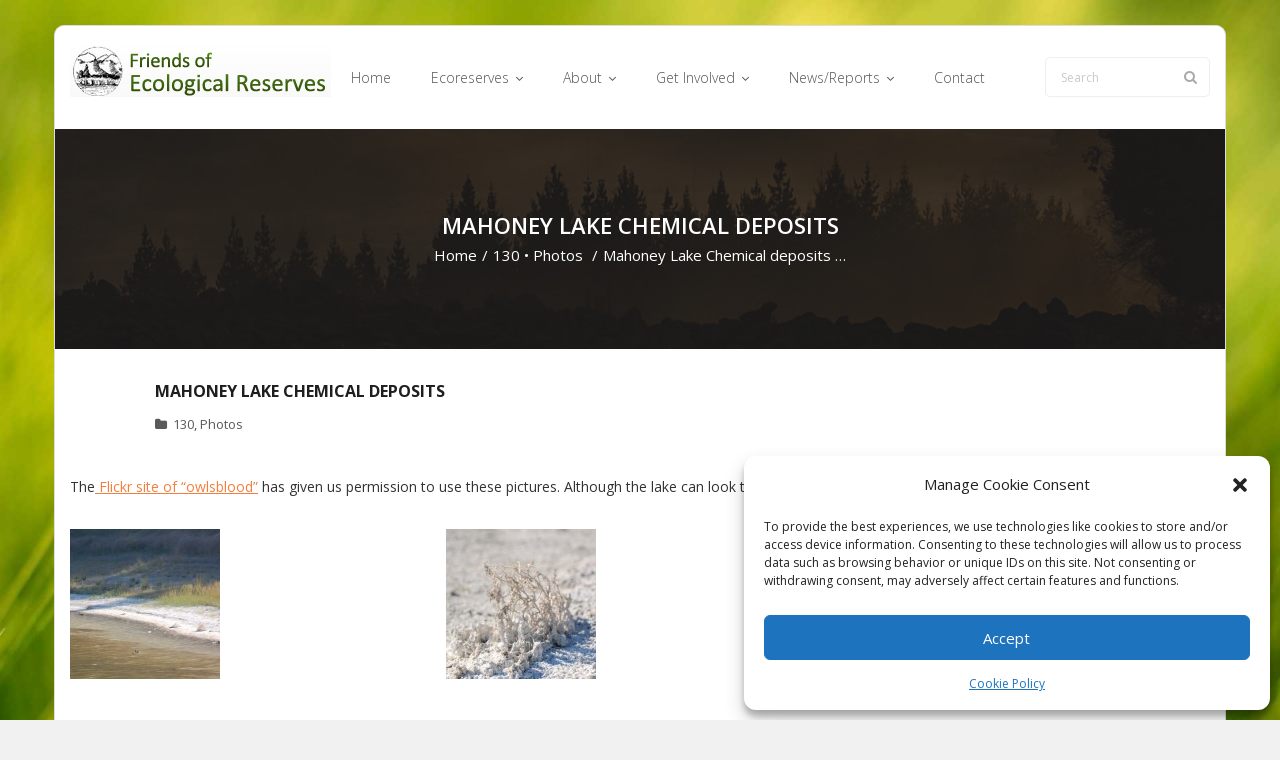

--- FILE ---
content_type: text/html; charset=UTF-8
request_url: https://ecoreserves.bc.ca/2008/06/28/mahoney-lake-images-2/
body_size: 17572
content:
<!DOCTYPE html>

<html lang="en-US">
<head>
<meta charset="UTF-8" />
<meta name="viewport" content="width=device-width" />
<link rel="profile" href="//gmpg.org/xfn/11" />
<link rel="pingback" href="https://ecoreserves.bc.ca/xmlrpc.php" />

<title>Mahoney Lake Chemical deposits &#8211; Friends of Ecological Reserves</title>
<meta name='robots' content='max-image-preview:large' />
<link rel='dns-prefetch' href='//stats.wp.com' />
<link rel='dns-prefetch' href='//fonts.googleapis.com' />
<link rel='dns-prefetch' href='//v0.wordpress.com' />
<link rel="alternate" type="application/rss+xml" title="Friends of Ecological Reserves &raquo; Feed" href="https://ecoreserves.bc.ca/feed/" />
<link rel="alternate" title="oEmbed (JSON)" type="application/json+oembed" href="https://ecoreserves.bc.ca/wp-json/oembed/1.0/embed?url=https%3A%2F%2Fecoreserves.bc.ca%2F2008%2F06%2F28%2Fmahoney-lake-images-2%2F" />
<link rel="alternate" title="oEmbed (XML)" type="text/xml+oembed" href="https://ecoreserves.bc.ca/wp-json/oembed/1.0/embed?url=https%3A%2F%2Fecoreserves.bc.ca%2F2008%2F06%2F28%2Fmahoney-lake-images-2%2F&#038;format=xml" />
<style id='wp-img-auto-sizes-contain-inline-css' type='text/css'>
img:is([sizes=auto i],[sizes^="auto," i]){contain-intrinsic-size:3000px 1500px}
/*# sourceURL=wp-img-auto-sizes-contain-inline-css */
</style>
<style id='wp-emoji-styles-inline-css' type='text/css'>

	img.wp-smiley, img.emoji {
		display: inline !important;
		border: none !important;
		box-shadow: none !important;
		height: 1em !important;
		width: 1em !important;
		margin: 0 0.07em !important;
		vertical-align: -0.1em !important;
		background: none !important;
		padding: 0 !important;
	}
/*# sourceURL=wp-emoji-styles-inline-css */
</style>
<style id='wp-block-library-inline-css' type='text/css'>
:root{--wp-block-synced-color:#7a00df;--wp-block-synced-color--rgb:122,0,223;--wp-bound-block-color:var(--wp-block-synced-color);--wp-editor-canvas-background:#ddd;--wp-admin-theme-color:#007cba;--wp-admin-theme-color--rgb:0,124,186;--wp-admin-theme-color-darker-10:#006ba1;--wp-admin-theme-color-darker-10--rgb:0,107,160.5;--wp-admin-theme-color-darker-20:#005a87;--wp-admin-theme-color-darker-20--rgb:0,90,135;--wp-admin-border-width-focus:2px}@media (min-resolution:192dpi){:root{--wp-admin-border-width-focus:1.5px}}.wp-element-button{cursor:pointer}:root .has-very-light-gray-background-color{background-color:#eee}:root .has-very-dark-gray-background-color{background-color:#313131}:root .has-very-light-gray-color{color:#eee}:root .has-very-dark-gray-color{color:#313131}:root .has-vivid-green-cyan-to-vivid-cyan-blue-gradient-background{background:linear-gradient(135deg,#00d084,#0693e3)}:root .has-purple-crush-gradient-background{background:linear-gradient(135deg,#34e2e4,#4721fb 50%,#ab1dfe)}:root .has-hazy-dawn-gradient-background{background:linear-gradient(135deg,#faaca8,#dad0ec)}:root .has-subdued-olive-gradient-background{background:linear-gradient(135deg,#fafae1,#67a671)}:root .has-atomic-cream-gradient-background{background:linear-gradient(135deg,#fdd79a,#004a59)}:root .has-nightshade-gradient-background{background:linear-gradient(135deg,#330968,#31cdcf)}:root .has-midnight-gradient-background{background:linear-gradient(135deg,#020381,#2874fc)}:root{--wp--preset--font-size--normal:16px;--wp--preset--font-size--huge:42px}.has-regular-font-size{font-size:1em}.has-larger-font-size{font-size:2.625em}.has-normal-font-size{font-size:var(--wp--preset--font-size--normal)}.has-huge-font-size{font-size:var(--wp--preset--font-size--huge)}.has-text-align-center{text-align:center}.has-text-align-left{text-align:left}.has-text-align-right{text-align:right}.has-fit-text{white-space:nowrap!important}#end-resizable-editor-section{display:none}.aligncenter{clear:both}.items-justified-left{justify-content:flex-start}.items-justified-center{justify-content:center}.items-justified-right{justify-content:flex-end}.items-justified-space-between{justify-content:space-between}.screen-reader-text{border:0;clip-path:inset(50%);height:1px;margin:-1px;overflow:hidden;padding:0;position:absolute;width:1px;word-wrap:normal!important}.screen-reader-text:focus{background-color:#ddd;clip-path:none;color:#444;display:block;font-size:1em;height:auto;left:5px;line-height:normal;padding:15px 23px 14px;text-decoration:none;top:5px;width:auto;z-index:100000}html :where(.has-border-color){border-style:solid}html :where([style*=border-top-color]){border-top-style:solid}html :where([style*=border-right-color]){border-right-style:solid}html :where([style*=border-bottom-color]){border-bottom-style:solid}html :where([style*=border-left-color]){border-left-style:solid}html :where([style*=border-width]){border-style:solid}html :where([style*=border-top-width]){border-top-style:solid}html :where([style*=border-right-width]){border-right-style:solid}html :where([style*=border-bottom-width]){border-bottom-style:solid}html :where([style*=border-left-width]){border-left-style:solid}html :where(img[class*=wp-image-]){height:auto;max-width:100%}:where(figure){margin:0 0 1em}html :where(.is-position-sticky){--wp-admin--admin-bar--position-offset:var(--wp-admin--admin-bar--height,0px)}@media screen and (max-width:600px){html :where(.is-position-sticky){--wp-admin--admin-bar--position-offset:0px}}

/*# sourceURL=wp-block-library-inline-css */
</style><style id='global-styles-inline-css' type='text/css'>
:root{--wp--preset--aspect-ratio--square: 1;--wp--preset--aspect-ratio--4-3: 4/3;--wp--preset--aspect-ratio--3-4: 3/4;--wp--preset--aspect-ratio--3-2: 3/2;--wp--preset--aspect-ratio--2-3: 2/3;--wp--preset--aspect-ratio--16-9: 16/9;--wp--preset--aspect-ratio--9-16: 9/16;--wp--preset--color--black: #000000;--wp--preset--color--cyan-bluish-gray: #abb8c3;--wp--preset--color--white: #ffffff;--wp--preset--color--pale-pink: #f78da7;--wp--preset--color--vivid-red: #cf2e2e;--wp--preset--color--luminous-vivid-orange: #ff6900;--wp--preset--color--luminous-vivid-amber: #fcb900;--wp--preset--color--light-green-cyan: #7bdcb5;--wp--preset--color--vivid-green-cyan: #00d084;--wp--preset--color--pale-cyan-blue: #8ed1fc;--wp--preset--color--vivid-cyan-blue: #0693e3;--wp--preset--color--vivid-purple: #9b51e0;--wp--preset--gradient--vivid-cyan-blue-to-vivid-purple: linear-gradient(135deg,rgb(6,147,227) 0%,rgb(155,81,224) 100%);--wp--preset--gradient--light-green-cyan-to-vivid-green-cyan: linear-gradient(135deg,rgb(122,220,180) 0%,rgb(0,208,130) 100%);--wp--preset--gradient--luminous-vivid-amber-to-luminous-vivid-orange: linear-gradient(135deg,rgb(252,185,0) 0%,rgb(255,105,0) 100%);--wp--preset--gradient--luminous-vivid-orange-to-vivid-red: linear-gradient(135deg,rgb(255,105,0) 0%,rgb(207,46,46) 100%);--wp--preset--gradient--very-light-gray-to-cyan-bluish-gray: linear-gradient(135deg,rgb(238,238,238) 0%,rgb(169,184,195) 100%);--wp--preset--gradient--cool-to-warm-spectrum: linear-gradient(135deg,rgb(74,234,220) 0%,rgb(151,120,209) 20%,rgb(207,42,186) 40%,rgb(238,44,130) 60%,rgb(251,105,98) 80%,rgb(254,248,76) 100%);--wp--preset--gradient--blush-light-purple: linear-gradient(135deg,rgb(255,206,236) 0%,rgb(152,150,240) 100%);--wp--preset--gradient--blush-bordeaux: linear-gradient(135deg,rgb(254,205,165) 0%,rgb(254,45,45) 50%,rgb(107,0,62) 100%);--wp--preset--gradient--luminous-dusk: linear-gradient(135deg,rgb(255,203,112) 0%,rgb(199,81,192) 50%,rgb(65,88,208) 100%);--wp--preset--gradient--pale-ocean: linear-gradient(135deg,rgb(255,245,203) 0%,rgb(182,227,212) 50%,rgb(51,167,181) 100%);--wp--preset--gradient--electric-grass: linear-gradient(135deg,rgb(202,248,128) 0%,rgb(113,206,126) 100%);--wp--preset--gradient--midnight: linear-gradient(135deg,rgb(2,3,129) 0%,rgb(40,116,252) 100%);--wp--preset--font-size--small: 13px;--wp--preset--font-size--medium: 20px;--wp--preset--font-size--large: 36px;--wp--preset--font-size--x-large: 42px;--wp--preset--spacing--20: 0.44rem;--wp--preset--spacing--30: 0.67rem;--wp--preset--spacing--40: 1rem;--wp--preset--spacing--50: 1.5rem;--wp--preset--spacing--60: 2.25rem;--wp--preset--spacing--70: 3.38rem;--wp--preset--spacing--80: 5.06rem;--wp--preset--shadow--natural: 6px 6px 9px rgba(0, 0, 0, 0.2);--wp--preset--shadow--deep: 12px 12px 50px rgba(0, 0, 0, 0.4);--wp--preset--shadow--sharp: 6px 6px 0px rgba(0, 0, 0, 0.2);--wp--preset--shadow--outlined: 6px 6px 0px -3px rgb(255, 255, 255), 6px 6px rgb(0, 0, 0);--wp--preset--shadow--crisp: 6px 6px 0px rgb(0, 0, 0);}:where(.is-layout-flex){gap: 0.5em;}:where(.is-layout-grid){gap: 0.5em;}body .is-layout-flex{display: flex;}.is-layout-flex{flex-wrap: wrap;align-items: center;}.is-layout-flex > :is(*, div){margin: 0;}body .is-layout-grid{display: grid;}.is-layout-grid > :is(*, div){margin: 0;}:where(.wp-block-columns.is-layout-flex){gap: 2em;}:where(.wp-block-columns.is-layout-grid){gap: 2em;}:where(.wp-block-post-template.is-layout-flex){gap: 1.25em;}:where(.wp-block-post-template.is-layout-grid){gap: 1.25em;}.has-black-color{color: var(--wp--preset--color--black) !important;}.has-cyan-bluish-gray-color{color: var(--wp--preset--color--cyan-bluish-gray) !important;}.has-white-color{color: var(--wp--preset--color--white) !important;}.has-pale-pink-color{color: var(--wp--preset--color--pale-pink) !important;}.has-vivid-red-color{color: var(--wp--preset--color--vivid-red) !important;}.has-luminous-vivid-orange-color{color: var(--wp--preset--color--luminous-vivid-orange) !important;}.has-luminous-vivid-amber-color{color: var(--wp--preset--color--luminous-vivid-amber) !important;}.has-light-green-cyan-color{color: var(--wp--preset--color--light-green-cyan) !important;}.has-vivid-green-cyan-color{color: var(--wp--preset--color--vivid-green-cyan) !important;}.has-pale-cyan-blue-color{color: var(--wp--preset--color--pale-cyan-blue) !important;}.has-vivid-cyan-blue-color{color: var(--wp--preset--color--vivid-cyan-blue) !important;}.has-vivid-purple-color{color: var(--wp--preset--color--vivid-purple) !important;}.has-black-background-color{background-color: var(--wp--preset--color--black) !important;}.has-cyan-bluish-gray-background-color{background-color: var(--wp--preset--color--cyan-bluish-gray) !important;}.has-white-background-color{background-color: var(--wp--preset--color--white) !important;}.has-pale-pink-background-color{background-color: var(--wp--preset--color--pale-pink) !important;}.has-vivid-red-background-color{background-color: var(--wp--preset--color--vivid-red) !important;}.has-luminous-vivid-orange-background-color{background-color: var(--wp--preset--color--luminous-vivid-orange) !important;}.has-luminous-vivid-amber-background-color{background-color: var(--wp--preset--color--luminous-vivid-amber) !important;}.has-light-green-cyan-background-color{background-color: var(--wp--preset--color--light-green-cyan) !important;}.has-vivid-green-cyan-background-color{background-color: var(--wp--preset--color--vivid-green-cyan) !important;}.has-pale-cyan-blue-background-color{background-color: var(--wp--preset--color--pale-cyan-blue) !important;}.has-vivid-cyan-blue-background-color{background-color: var(--wp--preset--color--vivid-cyan-blue) !important;}.has-vivid-purple-background-color{background-color: var(--wp--preset--color--vivid-purple) !important;}.has-black-border-color{border-color: var(--wp--preset--color--black) !important;}.has-cyan-bluish-gray-border-color{border-color: var(--wp--preset--color--cyan-bluish-gray) !important;}.has-white-border-color{border-color: var(--wp--preset--color--white) !important;}.has-pale-pink-border-color{border-color: var(--wp--preset--color--pale-pink) !important;}.has-vivid-red-border-color{border-color: var(--wp--preset--color--vivid-red) !important;}.has-luminous-vivid-orange-border-color{border-color: var(--wp--preset--color--luminous-vivid-orange) !important;}.has-luminous-vivid-amber-border-color{border-color: var(--wp--preset--color--luminous-vivid-amber) !important;}.has-light-green-cyan-border-color{border-color: var(--wp--preset--color--light-green-cyan) !important;}.has-vivid-green-cyan-border-color{border-color: var(--wp--preset--color--vivid-green-cyan) !important;}.has-pale-cyan-blue-border-color{border-color: var(--wp--preset--color--pale-cyan-blue) !important;}.has-vivid-cyan-blue-border-color{border-color: var(--wp--preset--color--vivid-cyan-blue) !important;}.has-vivid-purple-border-color{border-color: var(--wp--preset--color--vivid-purple) !important;}.has-vivid-cyan-blue-to-vivid-purple-gradient-background{background: var(--wp--preset--gradient--vivid-cyan-blue-to-vivid-purple) !important;}.has-light-green-cyan-to-vivid-green-cyan-gradient-background{background: var(--wp--preset--gradient--light-green-cyan-to-vivid-green-cyan) !important;}.has-luminous-vivid-amber-to-luminous-vivid-orange-gradient-background{background: var(--wp--preset--gradient--luminous-vivid-amber-to-luminous-vivid-orange) !important;}.has-luminous-vivid-orange-to-vivid-red-gradient-background{background: var(--wp--preset--gradient--luminous-vivid-orange-to-vivid-red) !important;}.has-very-light-gray-to-cyan-bluish-gray-gradient-background{background: var(--wp--preset--gradient--very-light-gray-to-cyan-bluish-gray) !important;}.has-cool-to-warm-spectrum-gradient-background{background: var(--wp--preset--gradient--cool-to-warm-spectrum) !important;}.has-blush-light-purple-gradient-background{background: var(--wp--preset--gradient--blush-light-purple) !important;}.has-blush-bordeaux-gradient-background{background: var(--wp--preset--gradient--blush-bordeaux) !important;}.has-luminous-dusk-gradient-background{background: var(--wp--preset--gradient--luminous-dusk) !important;}.has-pale-ocean-gradient-background{background: var(--wp--preset--gradient--pale-ocean) !important;}.has-electric-grass-gradient-background{background: var(--wp--preset--gradient--electric-grass) !important;}.has-midnight-gradient-background{background: var(--wp--preset--gradient--midnight) !important;}.has-small-font-size{font-size: var(--wp--preset--font-size--small) !important;}.has-medium-font-size{font-size: var(--wp--preset--font-size--medium) !important;}.has-large-font-size{font-size: var(--wp--preset--font-size--large) !important;}.has-x-large-font-size{font-size: var(--wp--preset--font-size--x-large) !important;}
:where(.wp-block-visual-portfolio-loop.is-layout-flex){gap: 1.25em;}:where(.wp-block-visual-portfolio-loop.is-layout-grid){gap: 1.25em;}
/*# sourceURL=global-styles-inline-css */
</style>

<style id='classic-theme-styles-inline-css' type='text/css'>
/*! This file is auto-generated */
.wp-block-button__link{color:#fff;background-color:#32373c;border-radius:9999px;box-shadow:none;text-decoration:none;padding:calc(.667em + 2px) calc(1.333em + 2px);font-size:1.125em}.wp-block-file__button{background:#32373c;color:#fff;text-decoration:none}
/*# sourceURL=/wp-includes/css/classic-themes.min.css */
</style>
<link rel='stylesheet' id='page-list-style-css' href='https://ecoreserves.bc.ca/wp-content/plugins/page-list/css/page-list.css?ver=5.9' type='text/css' media='all' />
<link rel='stylesheet' id='cmplz-general-css' href='https://ecoreserves.bc.ca/wp-content/plugins/complianz-gdpr/assets/css/cookieblocker.min.css?ver=1766020806' type='text/css' media='all' />
<link rel='stylesheet' id='thinkup-bootstrap-css' href='https://ecoreserves.bc.ca/wp-content/themes/sento/lib/extentions/bootstrap/css/bootstrap.min.css?ver=2.3.2' type='text/css' media='all' />
<link rel='stylesheet' id='thinkup-style-css' href='https://ecoreserves.bc.ca/wp-content/themes/sento/style.css?ver=495f7adba53232cddcd7512113a5e774' type='text/css' media='all' />
<link rel='stylesheet' id='sento-thinkup-style-shop-css' href='https://ecoreserves.bc.ca/wp-content/themes/sento-shop-custom/style.css?ver=1.0.1' type='text/css' media='all' />
<link rel='stylesheet' id='thinkup-google-fonts-css' href='//fonts.googleapis.com/css?family=Open+Sans%3A300%2C400%2C600%2C700&#038;subset=latin%2Clatin-ext' type='text/css' media='all' />
<link rel='stylesheet' id='prettyPhoto-css' href='https://ecoreserves.bc.ca/wp-content/themes/sento/lib/extentions/prettyPhoto/css/prettyPhoto.css?ver=3.1.6' type='text/css' media='all' />
<link rel='stylesheet' id='dashicons-css' href='https://ecoreserves.bc.ca/wp-includes/css/dashicons.min.css?ver=495f7adba53232cddcd7512113a5e774' type='text/css' media='all' />
<link rel='stylesheet' id='font-awesome-css' href='https://ecoreserves.bc.ca/wp-content/themes/sento/lib/extentions/font-awesome/css/font-awesome.min.css?ver=4.7.0' type='text/css' media='all' />
<link rel='stylesheet' id='thinkup-shortcodes-css' href='https://ecoreserves.bc.ca/wp-content/themes/sento/styles/style-shortcodes.css?ver=1.8.0' type='text/css' media='all' />
<link rel='stylesheet' id='thinkup-responsive-css' href='https://ecoreserves.bc.ca/wp-content/themes/sento/styles/style-responsive.css?ver=1.8.0' type='text/css' media='all' />
<script type="text/javascript" src="https://ecoreserves.bc.ca/wp-includes/js/jquery/jquery.min.js?ver=3.7.1" id="jquery-core-js"></script>
<script type="text/javascript" src="https://ecoreserves.bc.ca/wp-includes/js/jquery/jquery-migrate.min.js?ver=3.4.1" id="jquery-migrate-js"></script>
<link rel="https://api.w.org/" href="https://ecoreserves.bc.ca/wp-json/" /><link rel="alternate" title="JSON" type="application/json" href="https://ecoreserves.bc.ca/wp-json/wp/v2/posts/5855" /><link rel="EditURI" type="application/rsd+xml" title="RSD" href="https://ecoreserves.bc.ca/xmlrpc.php?rsd" />
<link rel="canonical" href="https://ecoreserves.bc.ca/2008/06/28/mahoney-lake-images-2/" />
<script type='text/javascript'>
/* <![CDATA[ */
var VPData = {"version":"3.4.1","pro":false,"__":{"couldnt_retrieve_vp":"Couldn't retrieve Visual Portfolio ID.","pswp_close":"Close (Esc)","pswp_share":"Share","pswp_fs":"Toggle fullscreen","pswp_zoom":"Zoom in\/out","pswp_prev":"Previous (arrow left)","pswp_next":"Next (arrow right)","pswp_share_fb":"Share on Facebook","pswp_share_tw":"Tweet","pswp_share_x":"X","pswp_share_pin":"Pin it","pswp_download":"Download","fancybox_close":"Close","fancybox_next":"Next","fancybox_prev":"Previous","fancybox_error":"The requested content cannot be loaded. <br \/> Please try again later.","fancybox_play_start":"Start slideshow","fancybox_play_stop":"Pause slideshow","fancybox_full_screen":"Full screen","fancybox_thumbs":"Thumbnails","fancybox_download":"Download","fancybox_share":"Share","fancybox_zoom":"Zoom"},"settingsPopupGallery":{"enable_on_wordpress_images":false,"vendor":"fancybox","deep_linking":false,"deep_linking_url_to_share_images":false,"show_arrows":true,"show_counter":true,"show_zoom_button":true,"show_fullscreen_button":true,"show_share_button":true,"show_close_button":true,"show_thumbs":true,"show_download_button":false,"show_slideshow":false,"click_to_zoom":true,"restore_focus":true},"screenSizes":[320,576,768,992,1200]};
/* ]]> */
</script>
		<noscript>
			<style type="text/css">
				.vp-portfolio__preloader-wrap{display:none}.vp-portfolio__filter-wrap,.vp-portfolio__items-wrap,.vp-portfolio__pagination-wrap,.vp-portfolio__sort-wrap{opacity:1;visibility:visible}.vp-portfolio__item .vp-portfolio__item-img noscript+img,.vp-portfolio__thumbnails-wrap{display:none}
			</style>
		</noscript>
			<style>img#wpstats{display:none}</style>
					<style>.cmplz-hidden {
					display: none !important;
				}</style><style type="text/css" id="custom-background-css">
body.custom-background { background-image: url("https://ecoreserves.bc.ca/wp-content/uploads/bg3.jpg"); background-position: left top; background-size: cover; background-repeat: no-repeat; background-attachment: fixed; }
</style>
			<style type="text/css">
			/* If html does not have either class, do not show lazy loaded images. */
			html:not(.vp-lazyload-enabled):not(.js) .vp-lazyload {
				display: none;
			}
		</style>
		<script>
			document.documentElement.classList.add(
				'vp-lazyload-enabled'
			);
		</script>
		
<!-- Jetpack Open Graph Tags -->
<meta property="og:type" content="article" />
<meta property="og:title" content="Mahoney Lake Chemical deposits" />
<meta property="og:url" content="https://ecoreserves.bc.ca/2008/06/28/mahoney-lake-images-2/" />
<meta property="og:description" content="The Flickr site of &#8220;owlsblood&#8221; has given us permission to use these pictures. Although the lake can look to be devoid of life, organisms can tolerate the extremes of chemicals." />
<meta property="article:published_time" content="2008-06-28T19:16:48+00:00" />
<meta property="article:modified_time" content="2012-02-13T19:42:17+00:00" />
<meta property="og:site_name" content="Friends of Ecological Reserves" />
<meta property="og:image" content="https://ecoreserves.bc.ca/wp-content/uploads/2012/02/ducks.jpg" />
<meta property="og:image:width" content="1250" />
<meta property="og:image:height" content="747" />
<meta property="og:image:alt" content="" />
<meta property="og:locale" content="en_US" />
<meta name="twitter:text:title" content="Mahoney Lake Chemical deposits" />
<meta name="twitter:image" content="https://ecoreserves.bc.ca/wp-content/uploads/2012/02/ducks.jpg?w=640" />
<meta name="twitter:card" content="summary_large_image" />

<!-- End Jetpack Open Graph Tags -->
<link rel="icon" href="https://ecoreserves.bc.ca/wp-content/uploads/Screen-Shot-2020-04-15-at-12.07.39-AM-150x150.png" sizes="32x32" />
<link rel="icon" href="https://ecoreserves.bc.ca/wp-content/uploads/Screen-Shot-2020-04-15-at-12.07.39-AM-200x200.png" sizes="192x192" />
<link rel="apple-touch-icon" href="https://ecoreserves.bc.ca/wp-content/uploads/Screen-Shot-2020-04-15-at-12.07.39-AM-200x200.png" />
<meta name="msapplication-TileImage" content="https://ecoreserves.bc.ca/wp-content/uploads/Screen-Shot-2020-04-15-at-12.07.39-AM-300x300.png" />
		<style type="text/css" id="wp-custom-css">
			{"fontFamily":"\"Albert Sans\", sans-serif","preview":"https://s.w.org/images/fonts/wp-6.7/previews/albert-sans/albert-sans.svg"}

body {
	color: #333;
	font-size: 14px;
}

#body-core, header, #site-header, #header {
	border-radius: 10px;
}
#sub-footer {
	border-bottom-left-radius: 10px;
	border-bottom-right-radius: 10px;
}
#body-core: {
	background-color: transparent;
}
#section-home {
	background-color: transparent;
}
div.vp-portfolio__item-img {
	border-radius: 6px;
}
div.vp-portfolio__item-meta {
	padding-top: 5px !important;
}
div.vp-portfolio__item-meta-categories {
	margin-bottom: 0px !important;
}
div.vp-portfolio__item-meta-categories div.vp-portfolio__item-meta-category {
	font-size: .85em !important;
	color: #333;
}
div.vp-portfolio__item-meta h3.vp-portfolio__item-meta-title {
	font-size: 1.0em;
}
.featured-excerpt p span {
	background-color: rgba(0,0,0,0.4);
	padding-right: 15px;
	padding-left: 15px;
}
.vp-portfolio__items-arrow.vp-portfolio__items-arrow-next, .vp-portfolio__items-arrow.vp-portfolio__items-arrow-prev {
	background-color: rgba(0,150,0,.99);
	border: 0px solid #aaa;
}
.vp-portfolio__items-arrow svg.vp-svg-icon {
	color: rgba(255,255,255,1);
	font-size: 18px
}
div.entry-meta > span.author {
	display: none;
}
.single .entry-meta > span.date {
	display: none;
	position: relative;
	top: 0px !important;
}
/* [/Visual Portfolio] */


h2.wc-block-components-product-title.wc-block-grid__product-title {
	font-size: 1.5em;
}
div.wp-block-woocommerce-product-price {
	font-size: 1.4em;
}
div.wp-block-button {
	display: none !important;
	/*
	font-size: 1.4em;
	*/
}

.accordion-section-title button.accordion-trigger {
	height: 30px !important;
}

#main-core {
	overflow: hidden;
}
#main-core .table-scroll {
  overflow-x: auto;
  white-space: nowrap;
}
#main-core .table-scroll td {
	padding: 1px;
	overflow: hidden;
}
#main-core .table-scroll tbody td form select {
	margin: 0px 2px 10px 2px;
	padding: 5px;
}
#main-core table.ers-by-name {
	width: 100%;
	display: block;
	table-layout: fixed;
  overflow-x: auto;
}
#main-core .ers-by-name th {
	padding: 5px;
	text-align: center;
	word-wrap: break-word;
  white-space: normal;
  word-break: normal;
  overflow-wrap: words;
}
#main-core .ers-by-name td {
	padding: 5px;
	min-width: 50px;
	text-align: center;
  white-space: normal;
  word-break: normal;
  overflow-wrap: words;
}
#main-core .ers-by-name td p {
	white-space: nowrap;
}
#main-core .ers-by-name th:nth-child(1) {
  min-width: 50px;
}
#main-core .ers-by-name th:nth-child(2) {
  min-width: 50px;
}
#main-core .ers-by-name th:nth-child(3) {
  min-width: 150px;
}
#main-core .ers-by-name th:nth-child(4) {
  min-width: 150px;
}
#main-core .ers-by-name th:nth-child(5) {
  min-width: 150px;
}
#main-core .ers-by-name th:nth-child(6) {
  min-width: 150px;
}
#main-core .ers-by-name th:nth-child(7) {
  min-width: 75px;
}
#main-core .ers-by-name th:nth-child(8) {
  min-width: 75px;
	white-space: nowrap;
	overflow: hidden;
}
p.dimensions {
	margin-top: 40px;
}


@media only screen and (max-width: 685px) {
    #pre-header-links-inner, #intro #breadcrumbs, #sidebar, #footer-menu, .meta-author {
      display: block !important;
			width: 100% !important;
    }
}
		</style>
		</head>

<body data-rsssl=1 data-cmplz=1 class="wp-singular post-template-default single single-post postid-5855 single-format-standard custom-background wp-custom-logo wp-theme-sento wp-child-theme-sento-shop-custom layout-sidebar-none layout-responsive layout-wide pre-header-style1 header-style1 group-blog">
<div id="body-core" class="hfeed site">

	<a class="skip-link screen-reader-text" href="#content">Skip to content</a>
	<!-- .skip-link -->

	<header>
	<div id="site-header">

			
		<div id="pre-header">
		<div class="wrap-safari">
		<div id="pre-header-core" class="main-navigation">
  
			
			
			
		</div>
		</div>
		</div>
		<!-- #pre-header -->

		<div id="header">
		<div id="header-core">

			
			<div id="logo">
			<a href="https://ecoreserves.bc.ca/" class="custom-logo-link" rel="home"><img width="261" height="51" src="https://ecoreserves.bc.ca/wp-content/uploads/FERLogo.jpg" class="custom-logo" alt="Friends of Ecological Reserves" decoding="async" srcset="https://ecoreserves.bc.ca/wp-content/uploads/FERLogo.jpg 261w, https://ecoreserves.bc.ca/wp-content/uploads/FERLogo-150x29.jpg 150w" sizes="(max-width: 261px) 100vw, 261px" /></a>			</div>

			
			
			<div id="header-links" class="main-navigation">
			<div id="header-links-inner" class="header-links">

				<ul id="menu-ecoreserves" class="menu"><li id="menu-item-824" class="menu-item menu-item-type-custom menu-item-object-custom menu-item-home"><a href="https://ecoreserves.bc.ca/"><span>Home</span></a></li>
<li id="menu-item-1408" class="menu-item menu-item-type-custom menu-item-object-custom menu-item-has-children"><a href="https://ecoreserves.bc.ca/2025/04/01/ecoreserves/"><span>Ecoreserves</span></a>
<ul class="sub-menu">
	<li id="menu-item-801" class="menu-item menu-item-type-post_type menu-item-object-page"><a href="https://ecoreserves.bc.ca/ecoreserves/">Reserve Profiles</a></li>
	<li id="menu-item-3912" class="menu-item menu-item-type-post_type menu-item-object-page"><a href="https://ecoreserves.bc.ca/ecoreserves/ecological-reserves-of-bc-by-name/">ERs of BC by Name</a></li>
	<li id="menu-item-1405" class="menu-item menu-item-type-post_type menu-item-object-page"><a href="https://ecoreserves.bc.ca/ecoreserves/map-of-ecological-reserves/">Map of ERs</a></li>
	<li id="menu-item-21173" class="menu-item menu-item-type-post_type menu-item-object-page"><a href="https://ecoreserves.bc.ca/er-proposals/">ER Proposals</a></li>
</ul>
</li>
<li id="menu-item-839" class="menu-item menu-item-type-custom menu-item-object-custom menu-item-has-children"><a href="https://ecoreserves.bc.ca/2025/04/01/about/"><span>About</span></a>
<ul class="sub-menu">
	<li id="menu-item-805" class="menu-item menu-item-type-post_type menu-item-object-page menu-item-has-children"><a href="https://ecoreserves.bc.ca/about-friends/">Friends</a>
	<ul class="sub-menu">
		<li id="menu-item-22854" class="menu-item menu-item-type-post_type menu-item-object-post"><a href="https://ecoreserves.bc.ca/2021/01/06/we-want-you-a-call-for-new-board-members/">We Want you- A Call for New Board Members</a></li>
		<li id="menu-item-1394" class="menu-item menu-item-type-custom menu-item-object-custom"><a href="https://ecoreserves.bc.ca/category/annualreports/">Annual Reports</a></li>
		<li id="menu-item-16354" class="menu-item menu-item-type-custom menu-item-object-custom"><a href="https://ecoreserves.bc.ca/tag/agm/">Annual General Meeting</a></li>
		<li id="menu-item-1723" class="menu-item menu-item-type-post_type menu-item-object-page"><a href="https://ecoreserves.bc.ca/about-friends/strategic-plan/">Strategic Plan</a></li>
	</ul>
</li>
	<li id="menu-item-817" class="menu-item menu-item-type-post_type menu-item-object-page"><a href="https://ecoreserves.bc.ca/ecoreserves/about-ecoreserves/">Why Ecoreserves</a></li>
	<li id="menu-item-12318" class="menu-item menu-item-type-taxonomy menu-item-object-category menu-item-has-children"><a href="https://ecoreserves.bc.ca/category/history/">History</a>
	<ul class="sub-menu">
		<li id="menu-item-7798" class="menu-item menu-item-type-taxonomy menu-item-object-category"><a href="https://ecoreserves.bc.ca/category/fer-interviews/">Conversations:Elders</a></li>
		<li id="menu-item-6728" class="menu-item menu-item-type-taxonomy menu-item-object-category"><a href="https://ecoreserves.bc.ca/category/people/">Profiles of Special People</a></li>
	</ul>
</li>
	<li id="menu-item-1543" class="menu-item menu-item-type-post_type menu-item-object-page menu-item-has-children"><a href="https://ecoreserves.bc.ca/ecoreserves/research-on-ecological-reserves/">Research in Ecoreserves</a>
	<ul class="sub-menu">
		<li id="menu-item-18282" class="menu-item menu-item-type-custom menu-item-object-custom"><a href="https://ecoreserves.bc.ca/ecoreserves/about-ecoreserves/research-on-ecological-reserves/">Permits</a></li>
		<li id="menu-item-18311" class="menu-item menu-item-type-custom menu-item-object-custom"><a href="https://ecoreserves.bc.ca/?p=18308">Permits and Process</a></li>
		<li id="menu-item-810" class="menu-item menu-item-type-post_type menu-item-object-page"><a href="https://ecoreserves.bc.ca/about-friends/scholarships-grants/">Funding for Research</a></li>
		<li id="menu-item-5036" class="menu-item menu-item-type-taxonomy menu-item-object-category"><a href="https://ecoreserves.bc.ca/category/research/">Research</a></li>
		<li id="menu-item-15034" class="menu-item menu-item-type-taxonomy menu-item-object-category"><a href="https://ecoreserves.bc.ca/category/research/ecological-monitoring/">Ecological Monitoring</a></li>
		<li id="menu-item-23221" class="menu-item menu-item-type-custom menu-item-object-custom"><a href="https://ecoreserves.bc.ca/category/research/inaturalist/">iNaturalist</a></li>
		<li id="menu-item-16353" class="menu-item menu-item-type-custom menu-item-object-custom"><a href="https://ecoreserves.bc.ca/tag/IBA/">IBAs and ERs</a></li>
		<li id="menu-item-18234" class="menu-item menu-item-type-custom menu-item-object-custom"><a href="https://ecoreserves.bc.ca/category/specieslist/">Species Lists</a></li>
		<li id="menu-item-6738" class="menu-item menu-item-type-taxonomy menu-item-object-category"><a href="https://ecoreserves.bc.ca/category/rarespecies/">Rare Species</a></li>
		<li id="menu-item-18235" class="menu-item menu-item-type-custom menu-item-object-custom"><a href="https://ecoreserves.bc.ca/category/photos/">Photos</a></li>
		<li id="menu-item-18236" class="menu-item menu-item-type-custom menu-item-object-custom"><a href="https://ecoreserves.bc.ca/category/videos/">Videos</a></li>
	</ul>
</li>
	<li id="menu-item-2410" class="menu-item menu-item-type-post_type menu-item-object-page"><a href="https://ecoreserves.bc.ca/acknowledgements/">Acknowledgements</a></li>
</ul>
</li>
<li id="menu-item-1209" class="menu-item menu-item-type-custom menu-item-object-custom menu-item-has-children"><a href="https://ecoreserves.bc.ca/2025/04/01/get-involved/"><span>Get Involved</span></a>
<ul class="sub-menu">
	<li id="menu-item-22895" class="menu-item menu-item-type-post_type menu-item-object-post"><a href="https://ecoreserves.bc.ca/2021/01/27/ecological-reserves-needing-wardens/">Ecological Reserves Needing Wardens .</a></li>
	<li id="menu-item-812" class="menu-item menu-item-type-post_type menu-item-object-page menu-item-has-children"><a href="https://ecoreserves.bc.ca/get-involved/become-a-warden/">Become a Warden</a>
	<ul class="sub-menu">
		<li id="menu-item-18340" class="menu-item menu-item-type-custom menu-item-object-custom"><a href="https://ecoreserves.bc.ca/?p=24381">Warden&#8217;s handbook</a></li>
		<li id="menu-item-1542" class="menu-item menu-item-type-post_type menu-item-object-page"><a href="https://ecoreserves.bc.ca/get-involved/directions-for-contributing-to-this-website/">Submit articles to this website</a></li>
		<li id="menu-item-4951" class="menu-item menu-item-type-post_type menu-item-object-page"><a href="https://ecoreserves.bc.ca/get-involved/become-a-warden/directions-for-posting/">Directions for Posting</a></li>
	</ul>
</li>
	<li id="menu-item-22856" class="menu-item menu-item-type-post_type menu-item-object-post"><a href="https://ecoreserves.bc.ca/2021/01/06/we-want-you-a-call-for-new-board-members/">We Want you- A Call for New Board Members</a></li>
	<li id="menu-item-813" class="menu-item menu-item-type-post_type menu-item-object-page"><a href="https://ecoreserves.bc.ca/get-involved/volunteer/">Volunteer</a></li>
	<li id="menu-item-23278" class="menu-item menu-item-type-custom menu-item-object-custom"><a href="https://ecoreserves.bc.ca/category/research/inaturalist/">Add your Ecoreserve  photos to iNaturalist</a></li>
	<li id="menu-item-3523" class="menu-item menu-item-type-post_type menu-item-object-page"><a href="https://ecoreserves.bc.ca/get-involved/buy-ecoproducts/">Buy EcoProducts</a></li>
	<li id="menu-item-814" class="menu-item menu-item-type-post_type menu-item-object-page"><a href="https://ecoreserves.bc.ca/get-involved/membership/">Membership</a></li>
	<li id="menu-item-19852" class="menu-item menu-item-type-post_type menu-item-object-page"><a href="https://ecoreserves.bc.ca/get-involved/to-donate/">To Donate</a></li>
</ul>
</li>
<li id="menu-item-819" class="menu-item menu-item-type-post_type menu-item-object-page menu-item-has-children"><a href="https://ecoreserves.bc.ca/news/"><span>News/Reports</span></a>
<ul class="sub-menu">
	<li id="menu-item-18238" class="menu-item menu-item-type-custom menu-item-object-custom"><a href="https://ecoreserves.bc.ca/news/">All Posts- from recent to past</a></li>
	<li id="menu-item-23822" class="menu-item menu-item-type-post_type menu-item-object-post"><a href="https://ecoreserves.bc.ca/2021/06/16/link-to-the-history-of-ecological-reserves-in-british-columbia/">Link to the History of Ecological Reserves in British Columbia</a></li>
	<li id="menu-item-18237" class="menu-item menu-item-type-custom menu-item-object-custom"><a href="https://ecoreserves.bc.ca/news/">News</a></li>
	<li id="menu-item-1544" class="menu-item menu-item-type-post_type menu-item-object-page"><a href="https://ecoreserves.bc.ca/news/newsletter-archive/">Newsletter Archive</a></li>
	<li id="menu-item-820" class="menu-item menu-item-type-custom menu-item-object-custom"><a href="https://ecoreserves.bc.ca/category/comingevents/">Coming Events</a></li>
	<li id="menu-item-3942" class="menu-item menu-item-type-custom menu-item-object-custom"><a href="https://ecoreserves.bc.ca/category/wardenmeetings/">Warden Meetings</a></li>
	<li id="menu-item-823" class="menu-item menu-item-type-custom menu-item-object-custom menu-item-has-children"><a href="https://ecoreserves.bc.ca/category/wardenreports/">Warden Reports</a>
	<ul class="sub-menu">
		<li id="menu-item-821" class="menu-item menu-item-type-custom menu-item-object-custom"><a href="https://ecoreserves.bc.ca/category/fieldnotes/">Field Notes</a></li>
	</ul>
</li>
	<li id="menu-item-7937" class="menu-item menu-item-type-taxonomy menu-item-object-category"><a href="https://ecoreserves.bc.ca/category/marine-reserves/">Marine Reserves</a></li>
	<li id="menu-item-12317" class="menu-item menu-item-type-taxonomy menu-item-object-category"><a href="https://ecoreserves.bc.ca/category/geology-2/">Geology</a></li>
	<li id="menu-item-5035" class="menu-item menu-item-type-taxonomy menu-item-object-category menu-item-has-children"><a href="https://ecoreserves.bc.ca/category/management/">Management</a>
	<ul class="sub-menu">
		<li id="menu-item-822" class="menu-item menu-item-type-custom menu-item-object-custom"><a href="https://ecoreserves.bc.ca/category/issues/">Issues</a></li>
		<li id="menu-item-9093" class="menu-item menu-item-type-taxonomy menu-item-object-category"><a href="https://ecoreserves.bc.ca/category/management/invasive-species-management/">Invasive Species</a></li>
		<li id="menu-item-18232" class="menu-item menu-item-type-custom menu-item-object-custom"><a href="https://ecoreserves.bc.ca/category/issues/climate-change-issues/">Climate Change</a></li>
		<li id="menu-item-18230" class="menu-item menu-item-type-custom menu-item-object-custom"><a href="https://ecoreserves.bc.ca/category/issues/oil-spill-threat/">Oil spills</a></li>
		<li id="menu-item-18231" class="menu-item menu-item-type-custom menu-item-object-custom"><a href="https://ecoreserves.bc.ca/category/issues/logging-old-growth/">Logging old growth</a></li>
		<li id="menu-item-18233" class="menu-item menu-item-type-custom menu-item-object-custom"><a href="https://ecoreserves.bc.ca/category/issues/controlled-burning/">Controlled burning</a></li>
	</ul>
</li>
</ul>
</li>
<li id="menu-item-22951" class="menu-item menu-item-type-post_type menu-item-object-page"><a href="https://ecoreserves.bc.ca/contact/"><span>Contact</span></a></li>
</ul>				
				<div id="header-search"><a><div class="fa fa-search"></div></a>	<form method="get" class="searchform" action="https://ecoreserves.bc.ca/" role="search">
		<input type="text" class="search" name="s" value="" placeholder="Search" />
		<input type="submit" class="searchsubmit" name="submit" value="Search" />
	</form></div>
			</div>
			</div>
			<!-- #header-links .main-navigation -->
 	
			<div id="header-nav"><a class="btn-navbar collapsed" data-toggle="collapse" data-target=".nav-collapse" tabindex="0"><span class="icon-bar"></span><span class="icon-bar"></span><span class="icon-bar"></span></a></div>
		</div>
		</div>
		<!-- #header -->

		<div id="header-responsive"><div id="header-responsive-inner" class="responsive-links nav-collapse collapse"><ul id="menu-ecoreserves-1" class=""><li id="res-menu-item-824" class="menu-item menu-item-type-custom menu-item-object-custom menu-item-home"><a href="https://ecoreserves.bc.ca/"><span>Home</span></a></li>
<li id="res-menu-item-1408" class="menu-item menu-item-type-custom menu-item-object-custom menu-item-has-children"><a><span>Ecoreserves</span></a>
<ul class="sub-menu">
	<li id="res-menu-item-801" class="menu-item menu-item-type-post_type menu-item-object-page"><a href="https://ecoreserves.bc.ca/ecoreserves/">&#45; Reserve Profiles</a></li>
	<li id="res-menu-item-3912" class="menu-item menu-item-type-post_type menu-item-object-page"><a href="https://ecoreserves.bc.ca/ecoreserves/ecological-reserves-of-bc-by-name/">&#45; ERs of BC by Name</a></li>
	<li id="res-menu-item-1405" class="menu-item menu-item-type-post_type menu-item-object-page"><a href="https://ecoreserves.bc.ca/ecoreserves/map-of-ecological-reserves/">&#45; Map of ERs</a></li>
	<li id="res-menu-item-21173" class="menu-item menu-item-type-post_type menu-item-object-page"><a href="https://ecoreserves.bc.ca/er-proposals/">&#45; ER Proposals</a></li>
</ul>
</li>
<li id="res-menu-item-839" class="menu-item menu-item-type-custom menu-item-object-custom menu-item-has-children"><a><span>About</span></a>
<ul class="sub-menu">
	<li id="res-menu-item-805" class="menu-item menu-item-type-post_type menu-item-object-page menu-item-has-children"><a href="https://ecoreserves.bc.ca/about-friends/">&#45; Friends</a>
	<ul class="sub-menu">
		<li id="res-menu-item-22854" class="menu-item menu-item-type-post_type menu-item-object-post"><a href="https://ecoreserves.bc.ca/2021/01/06/we-want-you-a-call-for-new-board-members/">&#45; &#45; We Want you- A Call for New Board Members</a></li>
		<li id="res-menu-item-1394" class="menu-item menu-item-type-custom menu-item-object-custom"><a href="https://ecoreserves.bc.ca/category/annualreports/">&#45; &#45; Annual Reports</a></li>
		<li id="res-menu-item-16354" class="menu-item menu-item-type-custom menu-item-object-custom"><a href="https://ecoreserves.bc.ca/tag/agm/">&#45; &#45; Annual General Meeting</a></li>
		<li id="res-menu-item-1723" class="menu-item menu-item-type-post_type menu-item-object-page"><a href="https://ecoreserves.bc.ca/about-friends/strategic-plan/">&#45; &#45; Strategic Plan</a></li>
	</ul>
</li>
	<li id="res-menu-item-817" class="menu-item menu-item-type-post_type menu-item-object-page"><a href="https://ecoreserves.bc.ca/ecoreserves/about-ecoreserves/">&#45; Why Ecoreserves</a></li>
	<li id="res-menu-item-12318" class="menu-item menu-item-type-taxonomy menu-item-object-category menu-item-has-children"><a href="https://ecoreserves.bc.ca/category/history/">&#45; History</a>
	<ul class="sub-menu">
		<li id="res-menu-item-7798" class="menu-item menu-item-type-taxonomy menu-item-object-category"><a href="https://ecoreserves.bc.ca/category/fer-interviews/">&#45; &#45; Conversations:Elders</a></li>
		<li id="res-menu-item-6728" class="menu-item menu-item-type-taxonomy menu-item-object-category"><a href="https://ecoreserves.bc.ca/category/people/">&#45; &#45; Profiles of Special People</a></li>
	</ul>
</li>
	<li id="res-menu-item-1543" class="menu-item menu-item-type-post_type menu-item-object-page menu-item-has-children"><a href="https://ecoreserves.bc.ca/ecoreserves/research-on-ecological-reserves/">&#45; Research in Ecoreserves</a>
	<ul class="sub-menu">
		<li id="res-menu-item-18282" class="menu-item menu-item-type-custom menu-item-object-custom"><a href="https://ecoreserves.bc.ca/ecoreserves/about-ecoreserves/research-on-ecological-reserves/">&#45; &#45; Permits</a></li>
		<li id="res-menu-item-18311" class="menu-item menu-item-type-custom menu-item-object-custom"><a href="https://ecoreserves.bc.ca/?p=18308">&#45; &#45; Permits and Process</a></li>
		<li id="res-menu-item-810" class="menu-item menu-item-type-post_type menu-item-object-page"><a href="https://ecoreserves.bc.ca/about-friends/scholarships-grants/">&#45; &#45; Funding for Research</a></li>
		<li id="res-menu-item-5036" class="menu-item menu-item-type-taxonomy menu-item-object-category"><a href="https://ecoreserves.bc.ca/category/research/">&#45; &#45; Research</a></li>
		<li id="res-menu-item-15034" class="menu-item menu-item-type-taxonomy menu-item-object-category"><a href="https://ecoreserves.bc.ca/category/research/ecological-monitoring/">&#45; &#45; Ecological Monitoring</a></li>
		<li id="res-menu-item-23221" class="menu-item menu-item-type-custom menu-item-object-custom"><a href="https://ecoreserves.bc.ca/category/research/inaturalist/">&#45; &#45; iNaturalist</a></li>
		<li id="res-menu-item-16353" class="menu-item menu-item-type-custom menu-item-object-custom"><a href="https://ecoreserves.bc.ca/tag/IBA/">&#45; &#45; IBAs and ERs</a></li>
		<li id="res-menu-item-18234" class="menu-item menu-item-type-custom menu-item-object-custom"><a href="https://ecoreserves.bc.ca/category/specieslist/">&#45; &#45; Species Lists</a></li>
		<li id="res-menu-item-6738" class="menu-item menu-item-type-taxonomy menu-item-object-category"><a href="https://ecoreserves.bc.ca/category/rarespecies/">&#45; &#45; Rare Species</a></li>
		<li id="res-menu-item-18235" class="menu-item menu-item-type-custom menu-item-object-custom"><a href="https://ecoreserves.bc.ca/category/photos/">&#45; &#45; Photos</a></li>
		<li id="res-menu-item-18236" class="menu-item menu-item-type-custom menu-item-object-custom"><a href="https://ecoreserves.bc.ca/category/videos/">&#45; &#45; Videos</a></li>
	</ul>
</li>
	<li id="res-menu-item-2410" class="menu-item menu-item-type-post_type menu-item-object-page"><a href="https://ecoreserves.bc.ca/acknowledgements/">&#45; Acknowledgements</a></li>
</ul>
</li>
<li id="res-menu-item-1209" class="menu-item menu-item-type-custom menu-item-object-custom menu-item-has-children"><a><span>Get Involved</span></a>
<ul class="sub-menu">
	<li id="res-menu-item-22895" class="menu-item menu-item-type-post_type menu-item-object-post"><a href="https://ecoreserves.bc.ca/2021/01/27/ecological-reserves-needing-wardens/">&#45; Ecological Reserves Needing Wardens .</a></li>
	<li id="res-menu-item-812" class="menu-item menu-item-type-post_type menu-item-object-page menu-item-has-children"><a href="https://ecoreserves.bc.ca/get-involved/become-a-warden/">&#45; Become a Warden</a>
	<ul class="sub-menu">
		<li id="res-menu-item-18340" class="menu-item menu-item-type-custom menu-item-object-custom"><a href="https://ecoreserves.bc.ca/?p=24381">&#45; &#45; Warden&#039;s handbook</a></li>
		<li id="res-menu-item-1542" class="menu-item menu-item-type-post_type menu-item-object-page"><a href="https://ecoreserves.bc.ca/get-involved/directions-for-contributing-to-this-website/">&#45; &#45; Submit articles to this website</a></li>
		<li id="res-menu-item-4951" class="menu-item menu-item-type-post_type menu-item-object-page"><a href="https://ecoreserves.bc.ca/get-involved/become-a-warden/directions-for-posting/">&#45; &#45; Directions for Posting</a></li>
	</ul>
</li>
	<li id="res-menu-item-22856" class="menu-item menu-item-type-post_type menu-item-object-post"><a href="https://ecoreserves.bc.ca/2021/01/06/we-want-you-a-call-for-new-board-members/">&#45; We Want you- A Call for New Board Members</a></li>
	<li id="res-menu-item-813" class="menu-item menu-item-type-post_type menu-item-object-page"><a href="https://ecoreserves.bc.ca/get-involved/volunteer/">&#45; Volunteer</a></li>
	<li id="res-menu-item-23278" class="menu-item menu-item-type-custom menu-item-object-custom"><a href="https://ecoreserves.bc.ca/category/research/inaturalist/">&#45; Add your Ecoreserve  photos to iNaturalist</a></li>
	<li id="res-menu-item-3523" class="menu-item menu-item-type-post_type menu-item-object-page"><a href="https://ecoreserves.bc.ca/get-involved/buy-ecoproducts/">&#45; Buy EcoProducts</a></li>
	<li id="res-menu-item-814" class="menu-item menu-item-type-post_type menu-item-object-page"><a href="https://ecoreserves.bc.ca/get-involved/membership/">&#45; Membership</a></li>
	<li id="res-menu-item-19852" class="menu-item menu-item-type-post_type menu-item-object-page"><a href="https://ecoreserves.bc.ca/get-involved/to-donate/">&#45; To Donate</a></li>
</ul>
</li>
<li id="res-menu-item-819" class="menu-item menu-item-type-post_type menu-item-object-page menu-item-has-children"><a href="https://ecoreserves.bc.ca/news/"><span>News/Reports</span></a>
<ul class="sub-menu">
	<li id="res-menu-item-18238" class="menu-item menu-item-type-custom menu-item-object-custom"><a href="https://ecoreserves.bc.ca/news/">&#45; All Posts- from recent to past</a></li>
	<li id="res-menu-item-23822" class="menu-item menu-item-type-post_type menu-item-object-post"><a href="https://ecoreserves.bc.ca/2021/06/16/link-to-the-history-of-ecological-reserves-in-british-columbia/">&#45; Link to the History of Ecological Reserves in British Columbia</a></li>
	<li id="res-menu-item-18237" class="menu-item menu-item-type-custom menu-item-object-custom"><a href="https://ecoreserves.bc.ca/news/">&#45; News</a></li>
	<li id="res-menu-item-1544" class="menu-item menu-item-type-post_type menu-item-object-page"><a href="https://ecoreserves.bc.ca/news/newsletter-archive/">&#45; Newsletter Archive</a></li>
	<li id="res-menu-item-820" class="menu-item menu-item-type-custom menu-item-object-custom"><a href="https://ecoreserves.bc.ca/category/comingevents/">&#45; Coming Events</a></li>
	<li id="res-menu-item-3942" class="menu-item menu-item-type-custom menu-item-object-custom"><a href="https://ecoreserves.bc.ca/category/wardenmeetings/">&#45; Warden Meetings</a></li>
	<li id="res-menu-item-823" class="menu-item menu-item-type-custom menu-item-object-custom menu-item-has-children"><a href="https://ecoreserves.bc.ca/category/wardenreports/">&#45; Warden Reports</a>
	<ul class="sub-menu">
		<li id="res-menu-item-821" class="menu-item menu-item-type-custom menu-item-object-custom"><a href="https://ecoreserves.bc.ca/category/fieldnotes/">&#45; &#45; Field Notes</a></li>
	</ul>
</li>
	<li id="res-menu-item-7937" class="menu-item menu-item-type-taxonomy menu-item-object-category"><a href="https://ecoreserves.bc.ca/category/marine-reserves/">&#45; Marine Reserves</a></li>
	<li id="res-menu-item-12317" class="menu-item menu-item-type-taxonomy menu-item-object-category"><a href="https://ecoreserves.bc.ca/category/geology-2/">&#45; Geology</a></li>
	<li id="res-menu-item-5035" class="menu-item menu-item-type-taxonomy menu-item-object-category menu-item-has-children"><a href="https://ecoreserves.bc.ca/category/management/">&#45; Management</a>
	<ul class="sub-menu">
		<li id="res-menu-item-822" class="menu-item menu-item-type-custom menu-item-object-custom"><a href="https://ecoreserves.bc.ca/category/issues/">&#45; &#45; Issues</a></li>
		<li id="res-menu-item-9093" class="menu-item menu-item-type-taxonomy menu-item-object-category"><a href="https://ecoreserves.bc.ca/category/management/invasive-species-management/">&#45; &#45; Invasive Species</a></li>
		<li id="res-menu-item-18232" class="menu-item menu-item-type-custom menu-item-object-custom"><a href="https://ecoreserves.bc.ca/category/issues/climate-change-issues/">&#45; &#45; Climate Change</a></li>
		<li id="res-menu-item-18230" class="menu-item menu-item-type-custom menu-item-object-custom"><a href="https://ecoreserves.bc.ca/category/issues/oil-spill-threat/">&#45; &#45; Oil spills</a></li>
		<li id="res-menu-item-18231" class="menu-item menu-item-type-custom menu-item-object-custom"><a href="https://ecoreserves.bc.ca/category/issues/logging-old-growth/">&#45; &#45; Logging old growth</a></li>
		<li id="res-menu-item-18233" class="menu-item menu-item-type-custom menu-item-object-custom"><a href="https://ecoreserves.bc.ca/category/issues/controlled-burning/">&#45; &#45; Controlled burning</a></li>
	</ul>
</li>
</ul>
</li>
<li id="res-menu-item-22951" class="menu-item menu-item-type-post_type menu-item-object-page"><a href="https://ecoreserves.bc.ca/contact/"><span>Contact</span></a></li>
</ul></div></div>
		
		<div id="intro" class=""><div class="wrap-safari"><div id="intro-core"><h1 class="page-title">Mahoney Lake Chemical deposits</h1><div id="breadcrumbs"><div id="breadcrumbs-core"><a href="https://ecoreserves.bc.ca/">Home</a><span class="delimiter">/</span><a href="https://ecoreserves.bc.ca/category/er/130/">130</a><span class="delimiter_core"> &bull; </span><a href="https://ecoreserves.bc.ca/category/photos/">Photos</a> <span class="delimiter">/</span>Mahoney Lake Chemical deposits &hellip;</div></div></div></div></div>
	</div>

	</header>
	<!-- header -->

		
	<div id="content">
	<div id="content-core">

		<div id="main">
		<div id="main-core">
			
				
		<article id="post-5855" class="post-5855 post type-post status-publish format-standard has-post-thumbnail hentry category-178 category-photos format-nomedia">

				<header class="entry-header"><h3 class="post-title">Mahoney Lake Chemical deposits</h3><div class="entry-meta"><span class="date"><a href="https://ecoreserves.bc.ca/2008/06/28/mahoney-lake-images-2/" title="Mahoney Lake Chemical deposits"><time datetime="2008-06-28T11:16:48-08:00"><span class="date-day">28</span><span class="date-month">June</span></time></a></span><span class="author"><a href="https://ecoreserves.bc.ca/author/garryfletcher/" title="View all posts by Garry Fletcher" rel="author">Garry Fletcher</a></span><span class="category"><a href="https://ecoreserves.bc.ca/category/er/130/" rel="category tag">130</a>, <a href="https://ecoreserves.bc.ca/category/photos/" rel="category tag">Photos</a></span></div><div class="clearboth"></div></header><!-- .entry-header -->
		<div class="entry-content">
			<p>The<a href="http://www.flickr.com/photos/owlsblood/2730826390/in/photostream/"> Flickr site of &#8220;owlsblood&#8221;</a> has given us permission to use these pictures. Although the lake can look to be devoid of life, organisms can tolerate the extremes of chemicals.</p>

		<style type="text/css">
			#gallery-1 {
				margin: auto;
			}
			#gallery-1 .gallery-item {
				float: left;
				margin-top: 10px;
				text-align: center;
				width: 33%;
			}
			#gallery-1 img {
				border: 2px solid #cfcfcf;
			}
			#gallery-1 .gallery-caption {
				margin-left: 0;
			}
			/* see gallery_shortcode() in wp-includes/media.php */
		</style>
		<div id='gallery-1' class='gallery galleryid-5855 gallery-columns-3 gallery-size-thumbnail'><dl class='gallery-item'>
			<dt class='gallery-icon landscape'>
				<a href='https://ecoreserves.bc.ca/wp-content/uploads/2012/02/ducks.jpg'><img decoding="async" width="150" height="150" src="https://ecoreserves.bc.ca/wp-content/uploads/2012/02/ducks-150x150.jpg" class="attachment-thumbnail size-thumbnail" alt="" /></a>
			</dt></dl><dl class='gallery-item'>
			<dt class='gallery-icon landscape'>
				<a href='https://ecoreserves.bc.ca/wp-content/uploads/2012/02/crystals.jpg'><img decoding="async" width="150" height="150" src="https://ecoreserves.bc.ca/wp-content/uploads/2012/02/crystals-150x150.jpg" class="attachment-thumbnail size-thumbnail" alt="" srcset="https://ecoreserves.bc.ca/wp-content/uploads/2012/02/crystals-150x150.jpg 150w, https://ecoreserves.bc.ca/wp-content/uploads/2012/02/crystals-800x800.jpg 800w" sizes="(max-width: 150px) 100vw, 150px" /></a>
			</dt></dl><dl class='gallery-item'>
			<dt class='gallery-icon landscape'>
				<a href='https://ecoreserves.bc.ca/wp-content/uploads/2008/06/flycatcher2.jpg'><img decoding="async" width="150" height="150" src="https://ecoreserves.bc.ca/wp-content/uploads/2008/06/flycatcher2-150x150.jpg" class="attachment-thumbnail size-thumbnail" alt="" srcset="https://ecoreserves.bc.ca/wp-content/uploads/2008/06/flycatcher2-150x150.jpg 150w, https://ecoreserves.bc.ca/wp-content/uploads/2008/06/flycatcher2-800x800.jpg 800w" sizes="(max-width: 150px) 100vw, 150px" /></a>
			</dt></dl><br style="clear: both" />
		</div>

					</div><!-- .entry-content -->

		</article>

		<div class="clearboth"></div>
				
					<nav role="navigation" id="nav-below">
	
		<div class="nav-previous"><a href="https://ecoreserves.bc.ca/2008/05/30/haynes-lease-33-and-fields-lease-100-ecological-reserve-satellite-map/" rel="prev"><span class="meta-icon"><i class="fa fa-angle-left fa-lg"></i></span><span class="meta-nav">Previous</span></a></div>		<div class="nav-next"><a href="https://ecoreserves.bc.ca/2008/06/30/a-model-based-approach-investigating-killer-whale-orcinus-orca-exposure-to-marine-vessel-engine-exhaust/" rel="next"><span class="meta-nav">Next</span><span class="meta-icon"><i class="fa fa-angle-right fa-lg"></i></span></a></div>
	
	</nav><!-- #nav-below -->
	
				
			

		</div><!-- #main-core -->
		</div><!-- #main -->
			</div>
	</div><!-- #content -->

	<footer>
		<!-- #footer -->		
		<div id="sub-footer">

		<div id="sub-footer-core">
		
			<div class="copyright">
			Theme by <a href="https://www.thinkupthemes.com/" target="_blank">Think Up Themes Ltd</a>. Powered by <a href="https://www.wordpress.org/" target="_blank">WordPress</a>.			</div>
			<!-- .copyright -->

						<div id="footer-menu" class="sub-footer-links"><ul id="menu-footer" class="menu"><li id="menu-item-1154" class="menu-item menu-item-type-post_type menu-item-object-page menu-item-1154"><a href="https://ecoreserves.bc.ca/ecoreserves/">Ecoreserves</a></li>
<li id="menu-item-1158" class="menu-item menu-item-type-post_type menu-item-object-page menu-item-1158"><a href="https://ecoreserves.bc.ca/about-friends/">About</a></li>
<li id="menu-item-1210" class="menu-item menu-item-type-post_type menu-item-object-page menu-item-1210"><a href="https://ecoreserves.bc.ca/get-involved/become-a-warden/">Get Involved</a></li>
<li id="menu-item-1156" class="menu-item menu-item-type-post_type menu-item-object-page menu-item-1156"><a href="https://ecoreserves.bc.ca/news/">News/Reports</a></li>
<li id="menu-item-1157" class="menu-item menu-item-type-post_type menu-item-object-page menu-item-1157"><a href="https://ecoreserves.bc.ca/contact-2/">Contact</a></li>
<li id="menu-item-1421" class="menu-item menu-item-type-post_type menu-item-object-page menu-item-1421"><a href="https://ecoreserves.bc.ca/privacy-statement/">Privacy</a></li>
<li id="menu-item-25168" class="menu-item menu-item-type-post_type menu-item-object-page menu-item-25168"><a href="https://ecoreserves.bc.ca/cookie-policy-ca/">Cookie Policy (CA)</a></li>
<li id="menu-item-25555" class="menu-item menu-item-type-post_type menu-item-object-page menu-item-home menu-item-25555"><a href="https://ecoreserves.bc.ca/">Home</a></li>
</ul></div>						<!-- #footer-menu -->

		</div>
		</div>
	</footer><!-- footer -->

</div><!-- #body-core -->

<script type="speculationrules">
{"prefetch":[{"source":"document","where":{"and":[{"href_matches":"/*"},{"not":{"href_matches":["/wp-*.php","/wp-admin/*","/wp-content/uploads/*","/wp-content/*","/wp-content/plugins/*","/wp-content/themes/sento-shop-custom/*","/wp-content/themes/sento/*","/*\\?(.+)"]}},{"not":{"selector_matches":"a[rel~=\"nofollow\"]"}},{"not":{"selector_matches":".no-prefetch, .no-prefetch a"}}]},"eagerness":"conservative"}]}
</script>

<!-- Consent Management powered by Complianz | GDPR/CCPA Cookie Consent https://wordpress.org/plugins/complianz-gdpr -->
<div id="cmplz-cookiebanner-container"><div class="cmplz-cookiebanner cmplz-hidden banner-1 bottom-right-view-preferences optout cmplz-bottom-right cmplz-categories-type-view-preferences" aria-modal="true" data-nosnippet="true" role="dialog" aria-live="polite" aria-labelledby="cmplz-header-1-optout" aria-describedby="cmplz-message-1-optout">
	<div class="cmplz-header">
		<div class="cmplz-logo"></div>
		<div class="cmplz-title" id="cmplz-header-1-optout">Manage Cookie Consent</div>
		<div class="cmplz-close" tabindex="0" role="button" aria-label="Close dialog">
			<svg aria-hidden="true" focusable="false" data-prefix="fas" data-icon="times" class="svg-inline--fa fa-times fa-w-11" role="img" xmlns="http://www.w3.org/2000/svg" viewBox="0 0 352 512"><path fill="currentColor" d="M242.72 256l100.07-100.07c12.28-12.28 12.28-32.19 0-44.48l-22.24-22.24c-12.28-12.28-32.19-12.28-44.48 0L176 189.28 75.93 89.21c-12.28-12.28-32.19-12.28-44.48 0L9.21 111.45c-12.28 12.28-12.28 32.19 0 44.48L109.28 256 9.21 356.07c-12.28 12.28-12.28 32.19 0 44.48l22.24 22.24c12.28 12.28 32.2 12.28 44.48 0L176 322.72l100.07 100.07c12.28 12.28 32.2 12.28 44.48 0l22.24-22.24c12.28-12.28 12.28-32.19 0-44.48L242.72 256z"></path></svg>
		</div>
	</div>

	<div class="cmplz-divider cmplz-divider-header"></div>
	<div class="cmplz-body">
		<div class="cmplz-message" id="cmplz-message-1-optout">To provide the best experiences, we use technologies like cookies to store and/or access device information. Consenting to these technologies will allow us to process data such as browsing behavior or unique IDs on this site. Not consenting or withdrawing consent, may adversely affect certain features and functions.</div>
		<!-- categories start -->
		<div class="cmplz-categories">
			<details class="cmplz-category cmplz-functional" >
				<summary>
						<span class="cmplz-category-header">
							<span class="cmplz-category-title">Functional</span>
							<span class='cmplz-always-active'>
								<span class="cmplz-banner-checkbox">
									<input type="checkbox"
										   id="cmplz-functional-optout"
										   data-category="cmplz_functional"
										   class="cmplz-consent-checkbox cmplz-functional"
										   size="40"
										   value="1"/>
									<label class="cmplz-label" for="cmplz-functional-optout"><span class="screen-reader-text">Functional</span></label>
								</span>
								Always active							</span>
							<span class="cmplz-icon cmplz-open">
								<svg xmlns="http://www.w3.org/2000/svg" viewBox="0 0 448 512"  height="18" ><path d="M224 416c-8.188 0-16.38-3.125-22.62-9.375l-192-192c-12.5-12.5-12.5-32.75 0-45.25s32.75-12.5 45.25 0L224 338.8l169.4-169.4c12.5-12.5 32.75-12.5 45.25 0s12.5 32.75 0 45.25l-192 192C240.4 412.9 232.2 416 224 416z"/></svg>
							</span>
						</span>
				</summary>
				<div class="cmplz-description">
					<span class="cmplz-description-functional">The technical storage or access is strictly necessary for the legitimate purpose of enabling the use of a specific service explicitly requested by the subscriber or user, or for the sole purpose of carrying out the transmission of a communication over an electronic communications network.</span>
				</div>
			</details>

			<details class="cmplz-category cmplz-preferences" >
				<summary>
						<span class="cmplz-category-header">
							<span class="cmplz-category-title">Preferences</span>
							<span class="cmplz-banner-checkbox">
								<input type="checkbox"
									   id="cmplz-preferences-optout"
									   data-category="cmplz_preferences"
									   class="cmplz-consent-checkbox cmplz-preferences"
									   size="40"
									   value="1"/>
								<label class="cmplz-label" for="cmplz-preferences-optout"><span class="screen-reader-text">Preferences</span></label>
							</span>
							<span class="cmplz-icon cmplz-open">
								<svg xmlns="http://www.w3.org/2000/svg" viewBox="0 0 448 512"  height="18" ><path d="M224 416c-8.188 0-16.38-3.125-22.62-9.375l-192-192c-12.5-12.5-12.5-32.75 0-45.25s32.75-12.5 45.25 0L224 338.8l169.4-169.4c12.5-12.5 32.75-12.5 45.25 0s12.5 32.75 0 45.25l-192 192C240.4 412.9 232.2 416 224 416z"/></svg>
							</span>
						</span>
				</summary>
				<div class="cmplz-description">
					<span class="cmplz-description-preferences">The technical storage or access is necessary for the legitimate purpose of storing preferences that are not requested by the subscriber or user.</span>
				</div>
			</details>

			<details class="cmplz-category cmplz-statistics" >
				<summary>
						<span class="cmplz-category-header">
							<span class="cmplz-category-title">Statistics</span>
							<span class="cmplz-banner-checkbox">
								<input type="checkbox"
									   id="cmplz-statistics-optout"
									   data-category="cmplz_statistics"
									   class="cmplz-consent-checkbox cmplz-statistics"
									   size="40"
									   value="1"/>
								<label class="cmplz-label" for="cmplz-statistics-optout"><span class="screen-reader-text">Statistics</span></label>
							</span>
							<span class="cmplz-icon cmplz-open">
								<svg xmlns="http://www.w3.org/2000/svg" viewBox="0 0 448 512"  height="18" ><path d="M224 416c-8.188 0-16.38-3.125-22.62-9.375l-192-192c-12.5-12.5-12.5-32.75 0-45.25s32.75-12.5 45.25 0L224 338.8l169.4-169.4c12.5-12.5 32.75-12.5 45.25 0s12.5 32.75 0 45.25l-192 192C240.4 412.9 232.2 416 224 416z"/></svg>
							</span>
						</span>
				</summary>
				<div class="cmplz-description">
					<span class="cmplz-description-statistics">The technical storage or access that is used exclusively for statistical purposes.</span>
					<span class="cmplz-description-statistics-anonymous">The technical storage or access that is used exclusively for anonymous statistical purposes. Without a subpoena, voluntary compliance on the part of your Internet Service Provider, or additional records from a third party, information stored or retrieved for this purpose alone cannot usually be used to identify you.</span>
				</div>
			</details>
			<details class="cmplz-category cmplz-marketing" >
				<summary>
						<span class="cmplz-category-header">
							<span class="cmplz-category-title">Marketing</span>
							<span class="cmplz-banner-checkbox">
								<input type="checkbox"
									   id="cmplz-marketing-optout"
									   data-category="cmplz_marketing"
									   class="cmplz-consent-checkbox cmplz-marketing"
									   size="40"
									   value="1"/>
								<label class="cmplz-label" for="cmplz-marketing-optout"><span class="screen-reader-text">Marketing</span></label>
							</span>
							<span class="cmplz-icon cmplz-open">
								<svg xmlns="http://www.w3.org/2000/svg" viewBox="0 0 448 512"  height="18" ><path d="M224 416c-8.188 0-16.38-3.125-22.62-9.375l-192-192c-12.5-12.5-12.5-32.75 0-45.25s32.75-12.5 45.25 0L224 338.8l169.4-169.4c12.5-12.5 32.75-12.5 45.25 0s12.5 32.75 0 45.25l-192 192C240.4 412.9 232.2 416 224 416z"/></svg>
							</span>
						</span>
				</summary>
				<div class="cmplz-description">
					<span class="cmplz-description-marketing">The technical storage or access is required to create user profiles to send advertising, or to track the user on a website or across several websites for similar marketing purposes.</span>
				</div>
			</details>
		</div><!-- categories end -->
			</div>

	<div class="cmplz-links cmplz-information">
		<ul>
			<li><a class="cmplz-link cmplz-manage-options cookie-statement" href="#" data-relative_url="#cmplz-manage-consent-container">Manage options</a></li>
			<li><a class="cmplz-link cmplz-manage-third-parties cookie-statement" href="#" data-relative_url="#cmplz-cookies-overview">Manage services</a></li>
			<li><a class="cmplz-link cmplz-manage-vendors tcf cookie-statement" href="#" data-relative_url="#cmplz-tcf-wrapper">Manage {vendor_count} vendors</a></li>
			<li><a class="cmplz-link cmplz-external cmplz-read-more-purposes tcf" target="_blank" rel="noopener noreferrer nofollow" href="https://cookiedatabase.org/tcf/purposes/" aria-label="Read more about TCF purposes on Cookie Database">Read more about these purposes</a></li>
		</ul>
			</div>

	<div class="cmplz-divider cmplz-footer"></div>

	<div class="cmplz-buttons">
		<button class="cmplz-btn cmplz-accept">Accept</button>
		<button class="cmplz-btn cmplz-deny">Deny</button>
		<button class="cmplz-btn cmplz-view-preferences">View preferences</button>
		<button class="cmplz-btn cmplz-save-preferences">Save preferences</button>
		<a class="cmplz-btn cmplz-manage-options tcf cookie-statement" href="#" data-relative_url="#cmplz-manage-consent-container">View preferences</a>
			</div>

	
	<div class="cmplz-documents cmplz-links">
		<ul>
			<li><a class="cmplz-link cookie-statement" href="#" data-relative_url="">{title}</a></li>
			<li><a class="cmplz-link privacy-statement" href="#" data-relative_url="">{title}</a></li>
			<li><a class="cmplz-link impressum" href="#" data-relative_url="">{title}</a></li>
		</ul>
			</div>
</div>
</div>
					<div id="cmplz-manage-consent" data-nosnippet="true"><button class="cmplz-btn cmplz-hidden cmplz-manage-consent manage-consent-1">Manage consent</button>

</div><script type="text/javascript" id="rtrar.appLocal-js-extra">
/* <![CDATA[ */
var rtafr = {"rules":""};
//# sourceURL=rtrar.appLocal-js-extra
/* ]]> */
</script>
<script type="text/javascript" src="https://ecoreserves.bc.ca/wp-content/plugins/real-time-auto-find-and-replace/assets/js/rtafar.local.js?ver=1.7.8" id="rtrar.appLocal-js"></script>
<script type="text/javascript" src="https://ecoreserves.bc.ca/wp-includes/js/imagesloaded.min.js?ver=5.0.0" id="imagesloaded-js"></script>
<script type="text/javascript" src="https://ecoreserves.bc.ca/wp-content/themes/sento/lib/extentions/prettyPhoto/js/jquery.prettyPhoto.js?ver=3.1.6" id="prettyPhoto-js"></script>
<script type="text/javascript" src="https://ecoreserves.bc.ca/wp-content/themes/sento/lib/extentions/bootstrap/js/bootstrap.js?ver=2.3.2" id="thinkup-bootstrap-js"></script>
<script type="text/javascript" src="https://ecoreserves.bc.ca/wp-content/themes/sento/lib/scripts/main-frontend.js?ver=1.8.0" id="thinkup-frontend-js"></script>
<script type="text/javascript" src="https://ecoreserves.bc.ca/wp-content/themes/sento/lib/scripts/plugins/ResponsiveSlides/responsiveslides.min.js?ver=1.54" id="responsiveslides-js"></script>
<script type="text/javascript" src="https://ecoreserves.bc.ca/wp-content/themes/sento/lib/scripts/plugins/ResponsiveSlides/responsiveslides-call.js?ver=1.8.0" id="thinkup-responsiveslides-js"></script>
<script type="text/javascript" src="https://ecoreserves.bc.ca/wp-content/plugins/real-time-auto-find-and-replace/assets/js/rtafar.app.min.js?ver=1.7.8" id="rtrar.app-js"></script>
<script type="text/javascript" id="jetpack-stats-js-before">
/* <![CDATA[ */
_stq = window._stq || [];
_stq.push([ "view", {"v":"ext","blog":"67225009","post":"5855","tz":"-8","srv":"ecoreserves.bc.ca","j":"1:15.4"} ]);
_stq.push([ "clickTrackerInit", "67225009", "5855" ]);
//# sourceURL=jetpack-stats-js-before
/* ]]> */
</script>
<script data-service="jetpack-statistics" data-category="statistics" type="text/plain" data-cmplz-src="https://stats.wp.com/e-202603.js" id="jetpack-stats-js" defer="defer" data-wp-strategy="defer"></script>
<script type="text/javascript" id="cmplz-cookiebanner-js-extra">
/* <![CDATA[ */
var complianz = {"prefix":"cmplz_","user_banner_id":"1","set_cookies":[],"block_ajax_content":"","banner_version":"16","version":"7.4.4.2","store_consent":"","do_not_track_enabled":"","consenttype":"optout","region":"ca","geoip":"","dismiss_timeout":"","disable_cookiebanner":"","soft_cookiewall":"","dismiss_on_scroll":"","cookie_expiry":"365","url":"https://ecoreserves.bc.ca/wp-json/complianz/v1/","locale":"lang=en&locale=en_US","set_cookies_on_root":"","cookie_domain":"","current_policy_id":"19","cookie_path":"/","categories":{"statistics":"statistics","marketing":"marketing"},"tcf_active":"","placeholdertext":"Click to accept {category} cookies and enable this content","css_file":"https://ecoreserves.bc.ca/wp-content/uploads/complianz/css/banner-{banner_id}-{type}.css?v=16","page_links":{"ca":{"cookie-statement":{"title":"Cookie Policy ","url":"https://ecoreserves.bc.ca/cookie-policy-ca/"}}},"tm_categories":"","forceEnableStats":"","preview":"","clean_cookies":"","aria_label":"Click to accept {category} cookies and enable this content"};
//# sourceURL=cmplz-cookiebanner-js-extra
/* ]]> */
</script>
<script defer type="text/javascript" src="https://ecoreserves.bc.ca/wp-content/plugins/complianz-gdpr/cookiebanner/js/complianz.min.js?ver=1766020808" id="cmplz-cookiebanner-js"></script>
<script type="text/javascript" src="https://ecoreserves.bc.ca/wp-content/plugins/visual-portfolio/build/assets/js/pagination-infinite.js?ver=50005113e26cd2b547c0" id="visual-portfolio-pagination-infinite-js"></script>
<script id="wp-emoji-settings" type="application/json">
{"baseUrl":"https://s.w.org/images/core/emoji/17.0.2/72x72/","ext":".png","svgUrl":"https://s.w.org/images/core/emoji/17.0.2/svg/","svgExt":".svg","source":{"concatemoji":"https://ecoreserves.bc.ca/wp-includes/js/wp-emoji-release.min.js?ver=495f7adba53232cddcd7512113a5e774"}}
</script>
<script type="module">
/* <![CDATA[ */
/*! This file is auto-generated */
const a=JSON.parse(document.getElementById("wp-emoji-settings").textContent),o=(window._wpemojiSettings=a,"wpEmojiSettingsSupports"),s=["flag","emoji"];function i(e){try{var t={supportTests:e,timestamp:(new Date).valueOf()};sessionStorage.setItem(o,JSON.stringify(t))}catch(e){}}function c(e,t,n){e.clearRect(0,0,e.canvas.width,e.canvas.height),e.fillText(t,0,0);t=new Uint32Array(e.getImageData(0,0,e.canvas.width,e.canvas.height).data);e.clearRect(0,0,e.canvas.width,e.canvas.height),e.fillText(n,0,0);const a=new Uint32Array(e.getImageData(0,0,e.canvas.width,e.canvas.height).data);return t.every((e,t)=>e===a[t])}function p(e,t){e.clearRect(0,0,e.canvas.width,e.canvas.height),e.fillText(t,0,0);var n=e.getImageData(16,16,1,1);for(let e=0;e<n.data.length;e++)if(0!==n.data[e])return!1;return!0}function u(e,t,n,a){switch(t){case"flag":return n(e,"\ud83c\udff3\ufe0f\u200d\u26a7\ufe0f","\ud83c\udff3\ufe0f\u200b\u26a7\ufe0f")?!1:!n(e,"\ud83c\udde8\ud83c\uddf6","\ud83c\udde8\u200b\ud83c\uddf6")&&!n(e,"\ud83c\udff4\udb40\udc67\udb40\udc62\udb40\udc65\udb40\udc6e\udb40\udc67\udb40\udc7f","\ud83c\udff4\u200b\udb40\udc67\u200b\udb40\udc62\u200b\udb40\udc65\u200b\udb40\udc6e\u200b\udb40\udc67\u200b\udb40\udc7f");case"emoji":return!a(e,"\ud83e\u1fac8")}return!1}function f(e,t,n,a){let r;const o=(r="undefined"!=typeof WorkerGlobalScope&&self instanceof WorkerGlobalScope?new OffscreenCanvas(300,150):document.createElement("canvas")).getContext("2d",{willReadFrequently:!0}),s=(o.textBaseline="top",o.font="600 32px Arial",{});return e.forEach(e=>{s[e]=t(o,e,n,a)}),s}function r(e){var t=document.createElement("script");t.src=e,t.defer=!0,document.head.appendChild(t)}a.supports={everything:!0,everythingExceptFlag:!0},new Promise(t=>{let n=function(){try{var e=JSON.parse(sessionStorage.getItem(o));if("object"==typeof e&&"number"==typeof e.timestamp&&(new Date).valueOf()<e.timestamp+604800&&"object"==typeof e.supportTests)return e.supportTests}catch(e){}return null}();if(!n){if("undefined"!=typeof Worker&&"undefined"!=typeof OffscreenCanvas&&"undefined"!=typeof URL&&URL.createObjectURL&&"undefined"!=typeof Blob)try{var e="postMessage("+f.toString()+"("+[JSON.stringify(s),u.toString(),c.toString(),p.toString()].join(",")+"));",a=new Blob([e],{type:"text/javascript"});const r=new Worker(URL.createObjectURL(a),{name:"wpTestEmojiSupports"});return void(r.onmessage=e=>{i(n=e.data),r.terminate(),t(n)})}catch(e){}i(n=f(s,u,c,p))}t(n)}).then(e=>{for(const n in e)a.supports[n]=e[n],a.supports.everything=a.supports.everything&&a.supports[n],"flag"!==n&&(a.supports.everythingExceptFlag=a.supports.everythingExceptFlag&&a.supports[n]);var t;a.supports.everythingExceptFlag=a.supports.everythingExceptFlag&&!a.supports.flag,a.supports.everything||((t=a.source||{}).concatemoji?r(t.concatemoji):t.wpemoji&&t.twemoji&&(r(t.twemoji),r(t.wpemoji)))});
//# sourceURL=https://ecoreserves.bc.ca/wp-includes/js/wp-emoji-loader.min.js
/* ]]> */
</script>

</body>
</html>